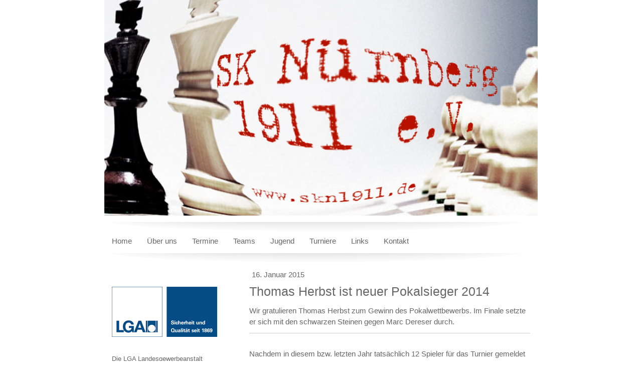

--- FILE ---
content_type: text/html; charset=UTF-8
request_url: https://www.skn1911.de/2015/01/16/thomas-herbst-ist-neuer-pokalsieger-2014/
body_size: 7379
content:
<!DOCTYPE html>
<html lang="de-DE"><head>
    <meta charset="utf-8"/>
    <link rel="dns-prefetch preconnect" href="https://u.jimcdn.com/" crossorigin="anonymous"/>
<link rel="dns-prefetch preconnect" href="https://assets.jimstatic.com/" crossorigin="anonymous"/>
<link rel="dns-prefetch preconnect" href="https://image.jimcdn.com" crossorigin="anonymous"/>
<link rel="dns-prefetch preconnect" href="https://fonts.jimstatic.com" crossorigin="anonymous"/>
<meta http-equiv="X-UA-Compatible" content="IE=edge"/>
<meta name="description" content=""/>
<meta name="robots" content="index, follow, archive"/>
<meta property="st:section" content=""/>
<meta name="generator" content="Jimdo Creator"/>
<meta name="twitter:title" content="Thomas Herbst ist neuer Pokalsieger 2014"/>
<meta name="twitter:description" content="Wir gratulieren Thomas Herbst zum Gewinn des Pokalwettbewerbs. Im Finale setzte er sich mit den schwarzen Steinen gegen Marc Dereser durch."/>
<meta name="twitter:card" content="summary_large_image"/>
<meta property="og:url" content="http://www.skn1911.de/2015/01/16/thomas-herbst-ist-neuer-pokalsieger-2014/"/>
<meta property="og:title" content="Thomas Herbst ist neuer Pokalsieger 2014"/>
<meta property="og:description" content="Wir gratulieren Thomas Herbst zum Gewinn des Pokalwettbewerbs. Im Finale setzte er sich mit den schwarzen Steinen gegen Marc Dereser durch."/>
<meta property="og:type" content="article"/>
<meta property="og:locale" content="de_DE"/>
<meta property="og:site_name" content="Schachklub Nürnberg 1911 e.V."/>
<meta property="article:published_time" content="2015-01-16 23:15:00"/>
<meta property="article:tag" content="Newsarchiv2015"/><title>Thomas Herbst ist neuer Pokalsieger 2014 - Schachklub Nürnberg 1911 e.V.</title>
<link rel="icon" type="image/png" href="[data-uri]"/>
    <link rel="alternate" type="application/rss+xml" title="Blog" href="https://www.skn1911.de/rss/blog"/>    
<link rel="canonical" href="https://www.skn1911.de/2015/01/16/thomas-herbst-ist-neuer-pokalsieger-2014/"/>

        <script src="https://assets.jimstatic.com/ckies.js.7c38a5f4f8d944ade39b.js"></script>

        <script src="https://assets.jimstatic.com/cookieControl.js.b05bf5f4339fa83b8e79.js"></script>
    <script>window.CookieControlSet.setToOff();</script>

    <style>html,body{margin:0}.hidden{display:none}.n{padding:5px}#emotion-header{position:relative}#emotion-header-logo,#emotion-header-title{position:absolute}</style>

        <link href="https://u.jimcdn.com/cms/o/se32b6aa660c3bb16/layout/lffccbe3cc6445c8a/css/main.css?t=1768571070" rel="stylesheet" type="text/css" id="jimdo_main_css"/>
    <link href="https://u.jimcdn.com/cms/o/se32b6aa660c3bb16/layout/lffccbe3cc6445c8a/css/layout.css?t=1481798902" rel="stylesheet" type="text/css" id="jimdo_layout_css"/>
    <link href="https://u.jimcdn.com/cms/o/se32b6aa660c3bb16/layout/lffccbe3cc6445c8a/css/font.css?t=1768571070" rel="stylesheet" type="text/css" id="jimdo_font_css"/>
<script>     /* <![CDATA[ */     /*!  loadCss [c]2014 @scottjehl, Filament Group, Inc.  Licensed MIT */     window.loadCSS = window.loadCss = function(e,n,t){var r,l=window.document,a=l.createElement("link");if(n)r=n;else{var i=(l.body||l.getElementsByTagName("head")[0]).childNodes;r=i[i.length-1]}var o=l.styleSheets;a.rel="stylesheet",a.href=e,a.media="only x",r.parentNode.insertBefore(a,n?r:r.nextSibling);var d=function(e){for(var n=a.href,t=o.length;t--;)if(o[t].href===n)return e.call(a);setTimeout(function(){d(e)})};return a.onloadcssdefined=d,d(function(){a.media=t||"all"}),a};     window.onloadCSS = function(n,o){n.onload=function(){n.onload=null,o&&o.call(n)},"isApplicationInstalled"in navigator&&"onloadcssdefined"in n&&n.onloadcssdefined(o)}     /* ]]> */ </script>     <script>
// <![CDATA[
onloadCSS(loadCss('https://assets.jimstatic.com/web_oldtemplate.css.d393d7df0e0c7cad1d200e41d59a2045.css') , function() {
    this.id = 'jimdo_web_css';
});
// ]]>
</script>
<link href="https://assets.jimstatic.com/web_oldtemplate.css.d393d7df0e0c7cad1d200e41d59a2045.css" rel="preload" as="style"/>
<noscript>
<link href="https://assets.jimstatic.com/web_oldtemplate.css.d393d7df0e0c7cad1d200e41d59a2045.css" rel="stylesheet"/>
</noscript>
    <script>
    //<![CDATA[
        var jimdoData = {"isTestserver":false,"isLcJimdoCom":false,"isJimdoHelpCenter":false,"isProtectedPage":false,"cstok":"57e9e7888b937e4ba754ca3f64536917c26fbb3d","cacheJsKey":"7093479d026ccfbb48d2a101aeac5fbd70d2cc12","cacheCssKey":"7093479d026ccfbb48d2a101aeac5fbd70d2cc12","cdnUrl":"https:\/\/assets.jimstatic.com\/","minUrl":"https:\/\/assets.jimstatic.com\/app\/cdn\/min\/file\/","authUrl":"https:\/\/a.jimdo.com\/","webPath":"https:\/\/www.skn1911.de\/","appUrl":"https:\/\/a.jimdo.com\/","cmsLanguage":"de_DE","isFreePackage":false,"mobile":false,"isDevkitTemplateUsed":false,"isTemplateResponsive":false,"websiteId":"se32b6aa660c3bb16","pageId":2000823499,"packageId":2,"shop":{"deliveryTimeTexts":{"1":"1 - 3 Tage Lieferzeit","2":"3 - 5 Tage Lieferzeit","3":"5 - 8 Tage Lieferzeit"},"checkoutButtonText":"Zur Kasse","isReady":false,"currencyFormat":{"pattern":"#,##0.00 \u00a4","convertedPattern":"#,##0.00 $","symbols":{"GROUPING_SEPARATOR":".","DECIMAL_SEPARATOR":",","CURRENCY_SYMBOL":"\u20ac"}},"currencyLocale":"de_DE"},"tr":{"gmap":{"searchNotFound":"Die angegebene Adresse konnte nicht gefunden werden.","routeNotFound":"Die Anfahrtsroute konnte nicht berechnet werden. M\u00f6gliche Gr\u00fcnde: Die Startadresse ist zu ungenau oder zu weit von der Zieladresse entfernt."},"shop":{"checkoutSubmit":{"next":"N\u00e4chster Schritt","wait":"Bitte warten"},"paypalError":"Da ist leider etwas schiefgelaufen. Bitte versuche es erneut!","cartBar":"Zum Warenkorb","maintenance":"Dieser Shop ist vor\u00fcbergehend leider nicht erreichbar. Bitte probieren Sie es sp\u00e4ter noch einmal.","addToCartOverlay":{"productInsertedText":"Der Artikel wurde dem Warenkorb hinzugef\u00fcgt.","continueShoppingText":"Weiter einkaufen","reloadPageText":"neu laden"},"notReadyText":"Dieser Shop ist noch nicht vollst\u00e4ndig eingerichtet.","numLeftText":"Mehr als {:num} Exemplare dieses Artikels sind z.Z. leider nicht verf\u00fcgbar.","oneLeftText":"Es ist leider nur noch ein Exemplar dieses Artikels verf\u00fcgbar."},"common":{"timeout":"Es ist ein Fehler aufgetreten. Die von dir ausgew\u00e4hlte Aktion wurde abgebrochen. Bitte versuche es in ein paar Minuten erneut."},"form":{"badRequest":"Es ist ein Fehler aufgetreten: Die Eingaben konnten leider nicht \u00fcbermittelt werden. Bitte versuche es sp\u00e4ter noch einmal!"}},"jQuery":"jimdoGen002","isJimdoMobileApp":false,"bgConfig":null,"bgFullscreen":null,"responsiveBreakpointLandscape":767,"responsiveBreakpointPortrait":480,"copyableHeadlineLinks":false,"tocGeneration":false,"googlemapsConsoleKey":false,"loggingForAnalytics":false,"loggingForPredefinedPages":false,"isFacebookPixelIdEnabled":false,"userAccountId":"b0d325f3-4447-4379-a429-689732f7c445"};
    // ]]>
</script>

     <script> (function(window) { 'use strict'; var regBuff = window.__regModuleBuffer = []; var regModuleBuffer = function() { var args = [].slice.call(arguments); regBuff.push(args); }; if (!window.regModule) { window.regModule = regModuleBuffer; } })(window); </script>
    <script src="https://assets.jimstatic.com/web.js.24f3cfbc36a645673411.js" async="true"></script>
    <script src="https://assets.jimstatic.com/at.js.62588d64be2115a866ce.js"></script>
    
</head>

<body class="body cc-page cc-page-blog cc-pagemode-default cc-content-parent" id="page-2000823499">

<div id="cc-inner" class="cc-content-parent">
<div id="cc-tp-header">
	<div id="cc-tp-emotion">
<div id="emotion-header" data-action="emoHeader" style="background: #89CECE;width: 864px; height: 430px;">
            <a href="https://www.skn1911.de/" style="border: 0; text-decoration: none; cursor: pointer;">
    
    <img src="https://u.jimcdn.com/cms/o/se32b6aa660c3bb16/emotion/crop/header.png?t=1495351116" id="emotion-header-img" alt=""/>



    


    <strong id="emotion-header-title" style="             left: 40%;             top: 4%;             font: normal bold 8px/120% Jura, sans-serif;             color: #F5F5F5;                         ">SK Nürnberg 1911 e.V.</strong>
            </a>
        </div>

</div>
	<div data-container="navigation"><div class="j-nav-variant-standard"><ul id="mainNav1" class="mainNav1"><li id="cc-nav-view-1790514399"><a href="/" class="level_1"><span>Home</span></a></li><li id="cc-nav-view-1797466899"><a href="/über-uns/" class="level_1"><span>Über uns</span></a></li><li id="cc-nav-view-1790554999"><a href="/termine/" class="level_1"><span>Termine</span></a></li><li id="cc-nav-view-1793100199"><a href="/teams/" class="level_1"><span>Teams</span></a></li><li id="cc-nav-view-1790553699"><a href="/jugend/" class="level_1"><span>Jugend</span></a></li><li id="cc-nav-view-1841803399"><a href="/turniere/" class="level_1"><span>Turniere</span></a></li><li id="cc-nav-view-1790554399"><a href="/links/" class="level_1"><span>Links</span></a></li><li id="cc-nav-view-1790514599"><a href="/kontakt/" class="level_1"><span>Kontakt</span></a></li></ul></div></div>
</div>

<div id="cc-tp-container" class="cc-content-parent">
		<div id="cc-tp-wrapper" class="cc-content-parent">
			<div id="cc-tp-content" class="cc-content-parent">
				<div class="gutter cc-content-parent"><div id="content_area" data-container="content"><div id="content_start"></div>
        <div class="n j-blog-meta j-blog-post--header">
    <div class="j-text j-module n">
                <span class="j-text j-blog-post--date">
            16. Januar 2015        </span>
    </div>
    <h1 class="j-blog-header j-blog-headline j-blog-post--headline">Thomas Herbst ist neuer Pokalsieger 2014</h1>
</div>

        <div id="cc-matrix-2638281799"><div id="cc-m-10389977099" class="j-module n j-text "><p>
    Wir gratulieren Thomas Herbst zum Gewinn des Pokalwettbewerbs. Im Finale setzte er sich mit den schwarzen Steinen gegen Marc Dereser durch.
</p></div><div id="cc-m-10432430299" class="j-module n j-hr ">    <div class="hr"></div>
</div><div id="cc-m-10432430399" class="j-module n j-spacing "><div class="cc-m-spacing-wrapper">

    <div class="cc-m-spacer" style="height: 10px;">
    
</div>

    </div>
</div><div id="cc-m-10389977399" class="j-module n j-text "><p>
    Nachdem in diesem bzw. letzten Jahr tatsächlich 12 Spieler für das Turnier gemeldet hatten, dauerte es bis ins neue Jahr, bis der Turniersieger feststand.
</p>

<p>
     <br/>
</p>

<p>
    SF Herbst mußte sich auf seinem Weg ins Finale gegen Sauermann, Lohse und Steger durchsetzen. Den Kommentar der Finalpartie liefert der Sieger selbst:
</p>

<p>
     <br/>
</p>

<p>
    "In einem Königsinder erreichte Dereser nach ungenauer Eröffnungsbehandlung durch Herbst eine sehr gute Stellung, vergriff sich dann aber im 25. Zug an einem vergifteten Bauern und musste nach
    der schwarzen Antwort direkt aufgeben."
</p>

<p>
     <br/>
</p>

<p>
    Schon mit dem Einzug ins Finale sicherte sich SF Herbst das Recht, in der kommenden VM in Gruppe 1 mitspielen zu dürfen.
</p>

<p>
     <br/>
</p>

<p>
    Nochmals unseren herzlichen Glückwunsch!
</p>

<p>
    <br/>
</p>

<p>
    <a data-mce-href="/turniere/pokal/" href="/turniere/pokal/" title="Pokal">Hier geht´s zu den Ergebnissen des Pokals 2014 ...</a>
</p></div></div>
        <div class="j-module n j-text j-blog-post--tags-wrapper"><span class="j-blog-post--tags--template" style="display: none;"><a class="j-blog-post--tag" href="https://www.skn1911.de/über-uns/newsarchiv/newsarchiv-komplett/?tag=tagPlaceholder">tagPlaceholder</a></span><span class="j-blog-post--tags-label" style="display: inline;">Tags:</span> <span class="j-blog-post--tags-list"><a class="j-blog-post--tag" href="https://www.skn1911.de/über-uns/newsarchiv/newsarchiv-komplett/?tag=Newsarchiv2015">Newsarchiv2015</a></span></div>
        </div></div>
			</div>
			<div id="cc-tp-sidebar">
					
				<div data-container="navigation"><div class="j-nav-variant-standard"></div></div>
					<div class="gutter"><div data-container="sidebar"><div id="cc-matrix-2231346599"><div id="cc-m-8652335599" class="j-module n j-spacing "><div class="cc-m-spacing-wrapper">

    <div class="cc-m-spacer" style="height: 10px;">
    
</div>

    </div>
</div><div id="cc-m-11679019199" class="j-module n j-imageSubtitle "><figure class="cc-imagewrapper cc-m-image-align-3 cc-m-width-maxed">
<a href="http://www.lga.de/" target="_blank"><img srcset="https://image.jimcdn.com/cdn-cgi/image/width=210%2Cheight=10000%2Cfit=contain%2Cformat=png%2C/app/cms/storage/image/path/se32b6aa660c3bb16/image/i973d940a87d96c88/version/1495282293/image.png 210w, https://image.jimcdn.com/cdn-cgi/image/width=320%2Cheight=10000%2Cfit=contain%2Cformat=png%2C/app/cms/storage/image/path/se32b6aa660c3bb16/image/i973d940a87d96c88/version/1495282293/image.png 320w, https://image.jimcdn.com/cdn-cgi/image/width=420%2Cheight=10000%2Cfit=contain%2Cformat=png%2C/app/cms/storage/image/path/se32b6aa660c3bb16/image/i973d940a87d96c88/version/1495282293/image.png 420w" sizes="(min-width: 210px) 210px, 100vw" id="cc-m-imagesubtitle-image-11679019199" src="https://image.jimcdn.com/cdn-cgi/image/width=210%2Cheight=10000%2Cfit=contain%2Cformat=png%2C/app/cms/storage/image/path/se32b6aa660c3bb16/image/i973d940a87d96c88/version/1495282293/image.png" alt="" class="" data-src-width="1171" data-src-height="561" data-src="https://image.jimcdn.com/cdn-cgi/image/width=210%2Cheight=10000%2Cfit=contain%2Cformat=png%2C/app/cms/storage/image/path/se32b6aa660c3bb16/image/i973d940a87d96c88/version/1495282293/image.png" data-image-id="7656606799"/></a>    

</figure>

<div class="cc-clear"></div>
<script id="cc-m-reg-11679019199">// <![CDATA[

    window.regModule("module_imageSubtitle", {"data":{"imageExists":true,"hyperlink":"http:\/\/www.lga.de","hyperlink_target":"_blank","hyperlinkAsString":"http:\/\/www.lga.de","pinterest":"0","id":11679019199,"widthEqualsContent":"1","resizeWidth":"210","resizeHeight":101},"id":11679019199});
// ]]>
</script></div><div id="cc-m-11679036999" class="j-module n j-text "><p>
     
</p>

<p>
    <span style="font-size: 10.0pt; font-family: 'Arial',sans-serif;">Die LGA Landesgewerbeanstalt Bayern unterstützt die sehr erfolgreiche Jugendarbeit des SK Nürnberg 1911 e.V.<br/></span>
</p></div><div id="cc-m-11679039699" class="j-module n j-spacing "><div class="cc-m-spacing-wrapper">

    <div class="cc-m-spacer" style="height: 50px;">
    
</div>

    </div>
</div><div id="cc-m-8649079599" class="j-module n j-header "><h1 class="" id="cc-m-header-8649079599">demnächst:</h1></div><div id="cc-m-13455164999" class="j-module n j-text "><p>
     <strong>Kreisliga 1</strong>
</p>

<p>
     4. Runde am 16.01.2026
</p>

<p>
     
</p>

<p>
    <strong>Bezirksliga 2a</strong>
</p>

<p>
     6. Runde am 01.02.2026
</p>

<p>
     
</p>

<p>
    <strong>Vereinsmeisterschaft</strong>
</p>

<p>
    1. Runde 23.01.2026
</p>

<p>
     
</p></div><div id="cc-m-11844626299" class="j-module n j-text "><p>
    <strong> </strong>
</p>

<p>
     
</p></div><div id="cc-m-8924478799" class="j-module n j-spacing "><div class="cc-m-spacing-wrapper">

    <div class="cc-m-spacer" style="height: 10px;">
    
</div>

    </div>
</div><div id="cc-m-11532972699" class="j-module n j-text "><p>
     
</p>

<p>
     
</p></div><div id="cc-m-11535629799" class="j-module n j-text "></div><div id="cc-m-10625400299" class="j-module n j-spacing "><div class="cc-m-spacing-wrapper">

    <div class="cc-m-spacer" style="height: 100px;">
    
</div>

    </div>
</div><div id="cc-m-8649937999" class="j-module n j-text "><p>
    <a title="Termine" href="/termine/">ALLE  TERMINE ...</a>
</p></div><div id="cc-m-10625400799" class="j-module n j-hr ">    <div class="hr"></div>
</div><div id="cc-m-10604180799" class="j-module n j-spacing "><div class="cc-m-spacing-wrapper">

    <div class="cc-m-spacer" style="height: 10px;">
    
</div>

    </div>
</div><div id="cc-m-10625400199" class="j-module n j-header "><h1 class="" id="cc-m-header-10625400199">Jugendschach:</h1></div><div id="cc-m-11860461699" class="j-module n j-text "><p>
    <strong>Freitag Nachmittag<br/></strong>
</p>

<p>
    Spiellokal
</p>

<p>
    Gemeindehaus St. Johannis
</p>

<p>
    Palmplatz 13
</p>

<p>
    90419 Nürnberg
</p>

<p>
     
</p></div><div id="cc-m-10625401299" class="j-module n j-spacing "><div class="cc-m-spacing-wrapper">

    <div class="cc-m-spacer" style="height: 40px;">
    
</div>

    </div>
</div><div id="cc-m-10625400999" class="j-module n j-text "><p>
    <a title="Jugend" href="/jugend/" data-mce-href="/jugend/">ALLE TERMINE ...</a><br data-mce-bogus="1"/>
</p></div><div id="cc-m-10599212199" class="j-module n j-spacing "><div class="cc-m-spacing-wrapper">

    <div class="cc-m-spacer" style="height: 100px;">
    
</div>

    </div>
</div><div id="cc-m-10604180099" class="j-module n j-hr ">    <div class="hr"></div>
</div><div id="cc-m-10625400599" class="j-module n j-spacing "><div class="cc-m-spacing-wrapper">

    <div class="cc-m-spacer" style="height: 10px;">
    
</div>

    </div>
</div><div id="cc-m-10599212399" class="j-module n j-header "><h1 class="" id="cc-m-header-10599212399">externe Termine:</h1></div><div id="cc-m-11945232099" class="j-module n j-text "><p>
              
</p>

<p>
    <strong>      <br/></strong>
</p>

<p>
     
</p>

<p>
     
</p>

<p>
     
</p>

<p>
     
</p>

<p>
     
</p></div><div id="cc-m-10599211999" class="j-module n j-blogSelection "><div class="blogselection">

    </div>
<script id="cc-m-reg-10599211999">// <![CDATA[

    window.regModule("module_blogSelection", {"mode":"1","tags":"","order":"asc","id":10599211999});
// ]]>
</script></div><div id="cc-m-10533231699" class="j-module n j-spacing "><div class="cc-m-spacing-wrapper">

    <div class="cc-m-spacer" style="height: 50px;">
    
</div>

    </div>
</div><div id="cc-m-10263957299" class="j-module n j-hr ">    <div class="hr"></div>
</div><div id="cc-m-10263956899" class="j-module n j-spacing "><div class="cc-m-spacing-wrapper">

    <div class="cc-m-spacer" style="height: 15px;">
    
</div>

    </div>
</div><div id="cc-m-9631494099" class="j-module n j-sharebuttons ">
<div class="cc-sharebuttons-element cc-sharebuttons-size-32 cc-sharebuttons-style-colored cc-sharebuttons-design-square cc-sharebuttons-align-left">


    <div class="cc-sharebuttons-element-inner">


    

    </div>


</div>
</div><div id="cc-m-9631566399" class="j-module n j-spacing "><div class="cc-m-spacing-wrapper">

    <div class="cc-m-spacer" style="height: 15px;">
    
</div>

    </div>
</div><div id="cc-m-8749685699" class="j-module n j-hr ">    <div class="hr"></div>
</div><div id="cc-m-8749665099" class="j-module n j-header "><h2 class="" id="cc-m-header-8749665099">Spielabend</h2></div><div id="cc-m-8749667499" class="j-module n j-header "><h3 class="" id="cc-m-header-8749667499">Freitag, 20:00 Uhr</h3></div><div id="cc-m-8749685399" class="j-module n j-spacing "><div class="cc-m-spacing-wrapper">

    <div class="cc-m-spacer" style="height: 10px;">
    
</div>

    </div>
</div><div id="cc-m-8749683399" class="j-module n j-header "><h3 class="" id="cc-m-header-8749683399">Gemeindehaus St. Johannis</h3></div><div id="cc-m-8749684799" class="j-module n j-header "><h3 class="" id="cc-m-header-8749684799">Palmplatz 13</h3></div><div id="cc-m-10263974099" class="j-module n j-spacing "><div class="cc-m-spacing-wrapper">

    <div class="cc-m-spacer" style="height: 15px;">
    
</div>

    </div>
</div><div id="cc-m-8837129299" class="j-module n j-text "><p>
    <a href="/über-uns/vereinslokal-spielabende/" data-mce-href="/über-uns/vereinslokal-spielabende/" title="Vereinslokal &amp; Schachtage">alle Einzelheiten hier ...</a>
</p></div><div id="cc-m-10263955699" class="j-module n j-spacing "><div class="cc-m-spacing-wrapper">

    <div class="cc-m-spacer" style="height: 20px;">
    
</div>

    </div>
</div><div id="cc-m-9631568499" class="j-module n j-spacing "><div class="cc-m-spacing-wrapper">

    <div class="cc-m-spacer" style="height: 50px;">
    
</div>

    </div>
</div></div></div>
						
					</div>
			</div>
			<div class="c"></div>
		</div>
	
	<div id="cc-tp-footer">
		<div class="gutter">
			<div id="contentfooter" data-container="footer">

    
    <div class="leftrow">
        <a href="/about/">Impressum</a> | <a href="//www.skn1911.de/j/privacy">Datenschutz</a> | <a href="/sitemap/">Sitemap</a><br/>© Schachklub Nürnberg 1911 e.V.    </div>

    <div class="rightrow">
            
    <span class="loggedout">
        <a rel="nofollow" id="login" href="/login">Anmelden</a>
    </span>

<span class="loggedin">
    <a rel="nofollow" id="logout" target="_top" href="https://cms.e.jimdo.com/app/cms/logout.php">
        Abmelden    </a>
    |
    <a rel="nofollow" id="edit" target="_top" href="https://a.jimdo.com/app/auth/signin/jumpcms/?page=2000823499">Bearbeiten</a>
</span>
        </div>

    
</div>

		</div>
	</div>
</div>
</div>
    <ul class="cc-FloatingButtonBarContainer cc-FloatingButtonBarContainer-left hidden">

                    <!-- scroll to top button -->
            <li class="cc-FloatingButtonBarContainer-button-scroll">
                <a href="javascript:void(0);" title="Nach oben scrollen">
                    <span>Nach oben scrollen</span>
                </a>
            </li>
            <script>// <![CDATA[

    window.regModule("common_scrolltotop", []);
// ]]>
</script>    </ul>
    <script type="text/javascript">
//<![CDATA[
addAutomatedTracking('creator.website', track_anon);
//]]>
</script>
    
<div id="loginbox" class="hidden">

    <div id="loginbox-header">

    <a class="cc-close" title="Dieses Element zuklappen" href="#">zuklappen</a>

    <div class="c"></div>

</div>

<div id="loginbox-content">

        <div id="resendpw"></div>

        <div id="loginboxOuter"></div>
    </div>
</div>
<div id="loginbox-darklayer" class="hidden"></div>
<script>// <![CDATA[

    window.regModule("web_login", {"url":"https:\/\/www.skn1911.de\/","pageId":2000823499});
// ]]>
</script>




</body>
</html>
